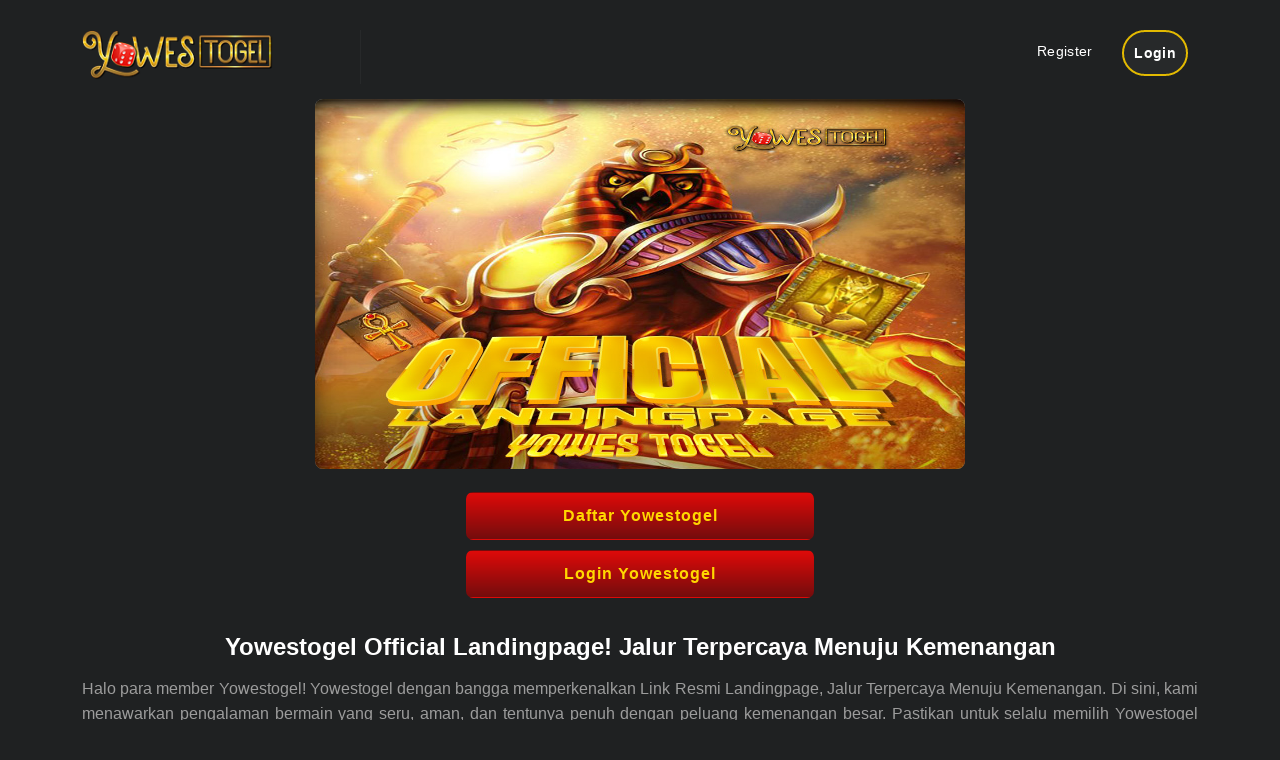

--- FILE ---
content_type: text/html
request_url: https://allbizanswers.com/
body_size: 13429
content:
<!DOCTYPE html>
<html lang='id'>

<head>
  <meta charset='UTF-8' />
  <meta http-equiv='X-UA-Compatible' content='IE=edge' />
  <meta name='viewport' content='width=device-width, initial-scale=1.0, minimum-scale=1.0' />
  <meta name="google-site-verification" content="7Z6kmBGozoXvnEFrswdn2Mst2LlOK8lEmg94LyVE1SI" />
  <title>Yowestogel Official Landingpage! Jalur Terpercaya Menuju Kemenangan</title>
  <meta name='description'
    content='Halo para member Yowestogel! Yowestogel dengan bangga memperkenalkan Link Resmi Landingpage, Jalur Terpercaya Menuju Kemenangan. Di sini, kami menawarkan pengalaman bermain yang seru, aman, dan tentunya penuh dengan peluang kemenangan besar. Pastikan untuk selalu memilih Yowestogel sebagai pilihan utama.' />
  <meta name="keywords"
    content="Yowestogel, Official Landingpage Yowestogel, daftar Yowestogel, situs terpercaya, bonus besar, keamanan terjamin, Login Yowestogel" />
  <meta name='author' content='Yowestogel' />
  <meta name='language' content='id-ID' />
  <meta name='robots' content='index, follow' />
  <meta name='Slurp' content='all' />
  <meta name='webcrawlers' content='all' />
  <meta name='spiders' content='all' />
  <meta name='allow-search' content='yes' />
  <meta name='YahooSeeker' content='index,follow' />
  <meta name='msnbot' content='index,follow' />
  <meta name='expires' content='never' />
  <meta name='rating' content='general'>
  <meta name='publisher' content='Yowestogel'>
  <meta name='robots' content='index,follow' />
  <meta name='googlebot' content='index,follow' />
  <meta name='YahooSeeker' content='index,follow'>
  <meta name='msnbot' content='index,follow'>
  <link rel='canonical' href='https://allbizanswers.com' />
  <meta property="og:url" content="https://allbizanswers.com" />
<link rel="amphtml" href="https://yowestogel-official.vercel.app">
  <link rel='shortcut icon' type='image/x-icon'
    href='https://statics.hokibagus.club/favicon/yowestogel_fav_icon.png' />
  <link rel='apple-touch-icon'
    href='https://statics.hokibagus.club/favicon/yowestogel_fav_icon.png' />
  <link rel='icon' type='image/x-icon'
    href='https://statics.hokibagus.club/favicon/yowestogel_fav_icon.png' />
  <style>
    .ojo-contek-su-asu {
      display: inline
    }

    .text-black,
    .text-black-50,
    .text-body,
    .text-danger,
    .text-dark,
    .text-info,
    .text-light,
    .text-muted,
    .text-opacity-100,
    .text-primary,
    .text-reset,
    .text-secondary,
    .text-success,
    .text-warning,
    .text-white,
    .text-white-50 {
      --bs-text-opacity: 1
    }

    .bg-black,
    .bg-body,
    .bg-danger,
    .bg-dark,
    .bg-info,
    .bg-light,
    .bg-opacity-100,
    .bg-primary,
    .bg-secondary,
    .bg-success,
    .bg-transparent,
    .bg-warning,
    .bg-white {
      --bs-bg-opacity: 1
    }

    :root {
      --bs-blue: #0d6efd;
      --bs-indigo: #6610f2;
      --bs-purple: #6f42c1;
      --bs-pink: #d63384;
      --bs-red: #dc3545;
      --bs-orange: #fd7e14;
      --bs-yellow: #ffc107;
      --bs-green: #198754;
      --bs-teal: #20c997;
      --bs-cyan: #0dcaf0;
      --bs-black: #000;
      --bs-white: #fff;
      --bs-gray: #6c757d;
      --bs-gray-dark: #343a40;
      --bs-gray-100: #f8f9fa;
      --bs-gray-200: #e9ecef;
      --bs-gray-300: #dee2e6;
      --bs-gray-400: #ced4da;
      --bs-gray-500: #adb5bd;
      --bs-gray-600: #6c757d;
      --bs-gray-700: #495057;
      --bs-gray-800: #343a40;
      --bs-gray-900: #212529;
      --bs-primary: #0d6efd;
      --bs-secondary: #6c757d;
      --bs-success: #198754;
      --bs-info: #0dcaf0;
      --bs-warning: #ffc107;
      --bs-danger: #dc3545;
      --bs-light: #f8f9fa;
      --bs-dark: #212529;
      --bs-primary-rgb: 13, 110, 253;
      --bs-secondary-rgb: 108, 117, 125;
      --bs-success-rgb: 25, 135, 84;
      --bs-info-rgb: 13, 202, 240;
      --bs-warning-rgb: 255, 193, 7;
      --bs-danger-rgb: 220, 53, 69;
      --bs-light-rgb: 248, 249, 250;
      --bs-dark-rgb: 33, 37, 41;
      --bs-white-rgb: 255, 255, 255;
      --bs-black-rgb: 0, 0, 0;
      --bs-body-color-rgb: 33, 37, 41;
      --bs-body-bg-rgb: 255, 255, 255;
      --bs-font-sans-serif: system-ui, -apple-system, 'Segoe UI', Roboto, 'Helvetica Neue', 'Noto Sans', 'Liberation Sans', Arial, sans-serif, 'Apple Color Emoji', 'Segoe UI Emoji', 'Segoe UI Symbol', 'Noto Color Emoji';
      --bs-font-monospace: SFMono-Regular, Menlo, Monaco, Consolas, 'Liberation Mono', 'Courier New', monospace;
      --bs-gradient: linear-gradient(180deg, rgba(255, 255, 255, 0.15), rgba(255, 255, 255, 0));
      --bs-body-font-family: var(--bs-font-sans-serif);
      --bs-body-font-size: 1rem;
      --bs-body-font-weight: 400;
      --bs-body-line-height: 1.5;
      --bs-body-color: #212529;
      --bs-body-bg: #fff;
      --bs-border-width: 1px;
      --bs-border-style: solid;
      --bs-border-color: #dee2e6;
      --bs-border-color-translucent: rgba(0, 0, 0, 0.175);
      --bs-border-radius: 0.375rem;
      --bs-border-radius-sm: 0.25rem;
      --bs-border-radius-lg: 0.5rem;
      --bs-border-radius-xl: 1rem;
      --bs-border-radius-2xl: 2rem;
      --bs-border-radius-pill: 50rem;
      --bs-link-color: #0d6efd;
      --bs-link-hover-color: #0a58ca;
      --bs-code-color: #d63384;
      --bs-highlight-bg: #fff3cd
    }

    *,
    ::after,
    ::before {
      box-sizing: border-box
    }

    @media (prefers-reduced-motion:no-preference) {
      :root {
        scroll-behavior: smooth
      }
    }

    .container,
    .container-fluid,
    .container-lg,
    .container-md,
    .container-sm,
    .container-xl,
    .container-xxl {
      --bs-gutter-x: 1.5rem;
      --bs-gutter-y: 0;
      width: 100%;
      padding-right: calc(var(--bs-gutter-x) * .5);
      padding-left: calc(var(--bs-gutter-x) * .5);
      margin-right: auto;
      margin-left: auto
    }

    @media (min-width:576px) {

      .container,
      .container-sm {
        max-width: 540px
      }
    }

    @media (min-width:768px) {

      .container,
      .container-md,
      .container-sm {
        max-width: 720px
      }

      .col-md {
        flex: 1 0 0%
      }

      .col-md-auto,
      .row-cols-md-auto>* {
        flex: 0 0 auto;
        width: auto
      }

      .col-md-12,
      .row-cols-md-1>* {
        flex: 0 0 auto;
        width: 100%
      }

      .col-md-6,
      .row-cols-md-2>* {
        flex: 0 0 auto;
        width: 50%
      }

      .row-cols-md-3>* {
        flex: 0 0 auto;
        width: 33.3333333333%
      }

      .col-md-3,
      .row-cols-md-4>* {
        flex: 0 0 auto;
        width: 25%
      }

      .row-cols-md-5>* {
        flex: 0 0 auto;
        width: 20%
      }

      .row-cols-md-6>* {
        flex: 0 0 auto;
        width: 16.6666666667%
      }

      .col-md-1 {
        flex: 0 0 auto;
        width: 8.33333333%
      }

      .col-md-2 {
        flex: 0 0 auto;
        width: 16.66666667%
      }

      .col-md-4 {
        flex: 0 0 auto;
        width: 33.33333333%
      }

      .col-md-5 {
        flex: 0 0 auto;
        width: 41.66666667%
      }

      .col-md-7 {
        flex: 0 0 auto;
        width: 58.33333333%
      }

      .col-md-8 {
        flex: 0 0 auto;
        width: 66.66666667%
      }

      .col-md-9 {
        flex: 0 0 auto;
        width: 75%
      }

      .col-md-10 {
        flex: 0 0 auto;
        width: 83.33333333%
      }

      .col-md-11 {
        flex: 0 0 auto;
        width: 91.66666667%
      }
    }

    @media (min-width:992px) {

      .container,
      .container-lg,
      .container-md,
      .container-sm {
        max-width: 960px
      }

      .col-lg {
        flex: 1 0 0%
      }

      .col-lg-auto,
      .row-cols-lg-auto>* {
        flex: 0 0 auto;
        width: auto
      }

      .col-lg-12,
      .row-cols-lg-1>* {
        flex: 0 0 auto;
        width: 120%
      }

      .col-lg-6,
      .row-cols-lg-2>* {
        flex: 0 0 auto;
        width: 50%
      }

      .row-cols-lg-3>* {
        flex: 0 0 auto;
        width: 33.3333333333%
      }

      .col-lg-3,
      .row-cols-lg-4>* {
        flex: 0 0 auto;
        width: 25%
      }

      .row-cols-lg-5>* {
        flex: 0 0 auto;
        width: 20%
      }

      .row-cols-lg-6>* {
        flex: 0 0 auto;
        width: 16.6666666667%
      }

      .col-lg-1 {
        flex: 0 0 auto;
        width: 8.33333333%
      }

      .col-lg-2 {
        flex: 0 0 auto;
        width: 16.66666667%
      }

      .col-lg-4 {
        flex: 0 0 auto;
        width: 33.33333333%
      }

      .col-lg-5 {
        flex: 0 0 auto;
        width: 41.66666667%
      }

      .col-lg-7 {
        flex: 0 0 auto;
        width: 58.33333333%
      }

      .col-lg-8 {
        flex: 0 0 auto;
        width: 66.66666667%
      }

      .col-lg-9 {
        flex: 0 0 auto;
        width: 75%
      }

      .col-lg-10 {
        flex: 0 0 auto;
        width: 83.33333333%
      }

      .col-lg-11 {
        flex: 0 0 auto;
        width: 91.66666667%
      }
    }

    @media (min-width:1200px) {

      .container,
      .container-lg,
      .container-md,
      .container-sm,
      .container-xl {
        max-width: 1140px
      }
    }

    @media (min-width:1400px) {

      .container,
      .container-lg,
      .container-md,
      .container-sm,
      .container-xl,
      .container-xxl {
        max-width: 1320px
      }
    }

    .row {
      --bs-gutter-x: 1.5rem;
      --bs-gutter-y: 0;
      display: flex;
      flex-wrap: wrap;
      margin-top: calc(-1 * var(--bs-gutter-y));
      margin-right: calc(-.5 * var(--bs-gutter-x));
      margin-left: calc(-.5 * var(--bs-gutter-x));
      justify-content: center;
      align-content: center;
      flex-direction: column;
      align-items: center;
    }

    .row>* {
      flex-shrink: 0;
      max-width: 100%;
      padding-right: calc(var(--bs-gutter-x) * .5);
      padding-left: calc(var(--bs-gutter-x) * .5);
      margin-top: var(--bs-gutter-y)
    }

    .col {
      flex: 1 0 0%
    }

    .col-auto,
    .row-cols-auto>* {
      flex: 0 0 auto;
      width: auto
    }

    .col-12,
    .row-cols-1>* {
      flex: 0 0 auto;
      width: 100%
    }

    .col-6,
    .row-cols-2>* {
      flex: 0 0 auto;
      width: 50%
    }

    .row-cols-3>* {
      flex: 0 0 auto;
      width: 33.3333333333%
    }

    .col-3,
    .row-cols-4>* {
      flex: 0 0 auto;
      width: 25%
    }

    .col-1,
    .col-2,
    .col-4,
    .col-5,
    .col-7,
    .col-8,
    .row-cols-5>*,
    .row-cols-6>* {
      flex: 0 0 auto
    }

    .row-cols-5>* {
      width: 20%
    }

    .row-cols-6>* {
      width: 16.6666666667%
    }

    .col-1 {
      width: 8.33333333%
    }

    .col-2 {
      width: 16.66666667%
    }

    .col-4 {
      width: 33.33333333%
    }

    .col-5 {
      width: 41.66666667%
    }

    .col-7 {
      width: 58.33333333%
    }

    .col-8 {
      width: 66.66666667%
    }

    .col-9 {
      flex: 0 0 auto;
      width: 75%
    }

    .col-10 {
      flex: 0 0 auto;
      width: 83.33333333%
    }

    .col-11 {
      flex: 0 0 auto;
      width: 91.66666667%
    }

    @media (max-width:576px) {
      .col-sm {
        flex: 1 0 0%
      }

      .col-sm-auto,
      .row-cols-sm-auto>* {
        flex: 0 0 auto;
        width: auto
      }

      .col-sm-12,
      .row-cols-sm-1>* {
        flex: 0 0 auto;
        width: 100%
      }

      .col-sm-6,
      .row-cols-sm-2>* {
        flex: 0 0 auto;
        width: 50%
      }

      .row-cols-sm-3>* {
        flex: 0 0 auto;
        width: 33.3333333333%
      }

      .col-sm-3,
      .row-cols-sm-4>* {
        flex: 0 0 auto;
        width: 25%;
        display: flex;
        flex-direction: column;
        justify-content: center;
        align-items: center;
      }

      .row-cols-sm-5>* {
        flex: 0 0 auto;
        width: 20%
      }

      .row-cols-sm-6>* {
        flex: 0 0 auto;
        width: 16.6666666667%
      }

      .col-sm-1 {
        flex: 0 0 auto;
        width: 8.33333333%
      }

      .col-sm-2 {
        flex: 0 0 auto;
        width: 16.66666667%
      }

      .col-sm-4 {
        flex: 0 0 auto;
        width: 33.33333333%
      }

      .col-sm-5 {
        flex: 0 0 auto;
        width: 41.66666667%
      }

      .col-sm-7 {
        flex: 0 0 auto;
        width: 58.33333333%
      }

      .col-sm-8 {
        flex: 0 0 auto;
        width: 66.66666667%
      }

      .col-sm-9 {
        flex: 0 0 auto;
        width: 75%
      }

      .col-sm-10 {
        flex: 0 0 auto;
        width: 83.33333333%
      }

      .col-sm-11 {
        flex: 0 0 auto;
        width: 91.66666667%
      }
    }

    .m-0 {
      margin: 0
    }

    .m-1 {
      margin: .25rem
    }

    .m-2 {
      margin: .5rem
    }

    .m-3 {
      margin: 1rem
    }

    .m-4 {
      margin: 1.5rem
    }

    .m-5 {
      margin: 3rem
    }

    .m-auto {
      margin: auto
    }

    .mx-0 {
      margin-right: 0;
      margin-left: 0
    }

    .mx-1 {
      margin-right: .25rem;
      margin-left: .25rem
    }

    .mx-2 {
      margin-right: .5rem;
      margin-left: .5rem
    }

    .mx-3 {
      margin-right: 1rem;
      margin-left: 1rem
    }

    .mx-4 {
      margin-right: 1.5rem;
      margin-left: 1.5rem
    }

    .mx-5 {
      margin-right: 3rem;
      margin-left: 3rem
    }

    .mx-auto {
      margin-right: auto;
      margin-left: auto
    }

    .my-0 {
      margin-top: 0;
      margin-bottom: 0
    }

    .my-1 {
      margin-top: .25rem;
      margin-bottom: .25rem
    }

    .my-2 {
      margin-top: .5rem;
      margin-bottom: .5rem
    }

    .my-3 {
      margin-top: 1rem;
      margin-bottom: 1rem
    }

    .my-4 {
      margin-top: 1.5rem;
      margin-bottom: 1.5rem
    }

    .my-5 {
      margin-top: 3rem;
      margin-bottom: 3rem
    }

    .my-auto {
      margin-top: auto;
      margin-bottom: auto
    }

    .mt-0,
    dl,
    ol,
    ul {
      margin-top: 0
    }

    .mt-1 {
      margin-top: .25rem
    }

    .mt-2 {
      margin-top: .5rem
    }

    .mt-3 {
      margin-top: 1rem
    }

    .mt-4 {
      margin-top: 1.5rem
    }

    .mt-5 {
      margin-top: 3rem
    }

    .mt-auto {
      margin-top: auto
    }

    .me-0 {
      margin-right: 0
    }

    .me-1 {
      margin-right: .25rem
    }

    .me-2 {
      margin-right: .5rem
    }

    .me-3 {
      margin-right: 1rem
    }

    .me-4 {
      margin-right: 1.5rem
    }

    .me-5 {
      margin-right: 3rem
    }

    .me-auto {
      margin-right: auto
    }

    .mb-0,
    ol ol,
    ol ul,
    ul ol,
    ul ul {
      margin-bottom: 0
    }

    .mb-1 {
      margin-bottom: .25rem
    }

    .mb-2 {
      margin-bottom: .5rem
    }

    .mb-3,
    .table,
    dl,
    ol,
    ul {
      margin-bottom: 1rem
    }

    .mb-4 {
      margin-bottom: 1.5rem
    }

    .mb-5 {
      margin-bottom: 3rem
    }

    .mb-auto {
      margin-bottom: auto
    }

    .ms-0 {
      margin-left: 0
    }

    .ms-1 {
      margin-left: .25rem
    }

    .ms-2 {
      margin-left: .5rem
    }

    .ms-3 {
      margin-left: 1rem
    }

    .ms-4 {
      margin-left: 1.5rem
    }

    .ms-5 {
      margin-left: 3rem
    }

    .ms-auto {
      margin-left: auto
    }

    .p-0 {
      padding: 0
    }

    .p-1,
    .table-sm>:not(caption)>*>* {
      padding: .25rem
    }

    .p-2 {
      padding: .5rem
    }

    .p-3 {
      padding: 1rem
    }

    .p-4 {
      padding: 1.5rem
    }

    .p-5 {
      padding: 3rem
    }

    .px-0 {
      padding-right: 0;
      padding-left: 0
    }

    .px-1 {
      padding-right: .25rem;
      padding-left: .25rem
    }

    .px-2 {
      padding-right: .5rem;
      padding-left: .5rem
    }

    .px-3 {
      padding-right: 1rem;
      padding-left: 1rem
    }

    .px-4 {
      padding-right: 1.5rem;
      padding-left: 1.5rem
    }

    .px-5 {
      padding-right: 3rem;
      padding-left: 3rem
    }

    .py-0 {
      padding-top: 0;
      padding-bottom: 0
    }

    .py-1 {
      padding-top: .25rem;
      padding-bottom: .25rem
    }

    .py-2 {
      padding-top: .5rem;
      padding-bottom: .5rem
    }

    .py-3 {
      padding-top: 1rem;
      padding-bottom: 1rem
    }

    .py-4 {
      padding-top: 1.5rem;
      padding-bottom: 1.5rem
    }

    .py-5 {
      padding-top: 3rem;
      padding-bottom: 3rem
    }

    .pt-0 {
      padding-top: 0
    }

    .pt-1 {
      padding-top: .25rem
    }

    .pt-2 {
      padding-top: .5rem
    }

    .pt-3 {
      padding-top: 1rem
    }

    .pt-4 {
      padding-top: 1.5rem
    }

    .pt-5 {
      padding-top: 3rem
    }

    .pe-0 {
      padding-right: 0
    }

    .pe-1 {
      padding-right: .25rem
    }

    .pe-2 {
      padding-right: .5rem
    }

    .pe-3 {
      padding-right: 1rem
    }

    .pe-4 {
      padding-right: 1.5rem
    }

    .pe-5 {
      padding-right: 3rem
    }

    .pb-0 {
      padding-bottom: 0
    }

    .pb-1 {
      padding-bottom: .25rem
    }

    .pb-2 {
      padding-bottom: .5rem
    }

    .pb-3 {
      padding-bottom: 1rem
    }

    .pb-4 {
      padding-bottom: 1.5rem
    }

    .pb-5 {
      padding-bottom: 3rem
    }

    .ps-0 {
      padding-left: 0
    }

    .ps-1 {
      padding-left: .25rem
    }

    .ps-2 {
      padding-left: .5rem
    }

    .ps-3 {
      padding-left: 1rem
    }

    .ps-4 {
      padding-left: 1.5rem
    }

    .ps-5 {
      padding-left: 3rem
    }

    ol,
    ul {
      padding-left: 2rem
    }

    .text-start {
      text-align: left
    }

    .text-end {
      text-align: right
    }

    .text-center {
      text-align: center
    }

    .text-decoration-none {
      text-decoration: none
    }

    .text-decoration-underline {
      text-decoration: underline
    }

    .text-decoration-line-through {
      text-decoration: line-through
    }

    .text-lowercase {
      text-transform: lowercase
    }

    .text-uppercase {
      text-transform: uppercase
    }

    .text-capitalize {
      text-transform: capitalize
    }

    .text-wrap {
      white-space: normal
    }

    .text-nowrap {
      white-space: nowrap
    }

    .text-break {
      word-wrap: break-word;
      word-break: break-word
    }

    .text-primary {
      color: rgba(var(--bs-primary-rgb), var(--bs-text-opacity))
    }

    .text-secondary {
      color: rgba(var(--bs-secondary-rgb), var(--bs-text-opacity))
    }

    .text-success {
      color: rgba(var(--bs-success-rgb), var(--bs-text-opacity))
    }

    .text-info {
      color: rgba(var(--bs-info-rgb), var(--bs-text-opacity))
    }

    .text-warning {
      color: rgba(var(--bs-warning-rgb), var(--bs-text-opacity))
    }

    .text-danger {
      color: rgba(var(--bs-danger-rgb), var(--bs-text-opacity))
    }

    .text-light {
      color: rgba(var(--bs-light-rgb), var(--bs-text-opacity))
    }

    .text-dark {
      color: rgba(var(--bs-dark-rgb), var(--bs-text-opacity))
    }

    .text-black {
      color: rgba(var(--bs-black-rgb), var(--bs-text-opacity))
    }

    .text-white {
      color: rgba(var(--bs-white-rgb), var(--bs-text-opacity))
    }

    .text-body {
      color: rgba(var(--bs-body-color-rgb), var(--bs-text-opacity))
    }

    .text-muted {
      color: #6c757d
    }

    .text-black-50 {
      color: rgba(0, 0, 0, .5)
    }

    .text-white-50 {
      color: rgba(255, 255, 255, .5)
    }

    .text-reset {
      color: inherit
    }

    .text-opacity-25 {
      --bs-text-opacity: 0.25
    }

    .text-opacity-50 {
      --bs-text-opacity: 0.5
    }

    .text-opacity-75 {
      --bs-text-opacity: 0.75
    }

    .bg-primary {
      background-color: rgba(var(--bs-primary-rgb), var(--bs-bg-opacity))
    }

    .bg-secondary {
      background-color: rgba(var(--bs-secondary-rgb), var(--bs-bg-opacity))
    }

    .bg-success {
      background-color: rgba(var(--bs-success-rgb), var(--bs-bg-opacity))
    }

    .bg-info {
      background-color: rgba(var(--bs-info-rgb), var(--bs-bg-opacity))
    }

    .bg-warning {
      background-color: rgba(var(--bs-warning-rgb), var(--bs-bg-opacity))
    }

    .bg-danger {
      background-color: rgba(var(--bs-danger-rgb), var(--bs-bg-opacity))
    }

    .bg-light {
      background-color: rgba(var(--bs-light-rgb), var(--bs-bg-opacity))
    }

    .bg-dark {
      background-color: rgba(var(--bs-dark-rgb), var(--bs-bg-opacity))
    }

    .bg-black {
      background-color: rgba(var(--bs-black-rgb), var(--bs-bg-opacity))
    }

    .bg-white {
      background-color: rgba(var(--bs-white-rgb), var(--bs-bg-opacity))
    }

    .bg-body {
      background-color: rgba(var(--bs-body-bg-rgb), var(--bs-bg-opacity))
    }

    .bg-transparent {
      background-color: transparent
    }

    .bg-opacity-10 {
      --bs-bg-opacity: 0.1
    }

    .bg-opacity-25 {
      --bs-bg-opacity: 0.25
    }

    .bg-opacity-50 {
      --bs-bg-opacity: 0.5
    }

    .bg-opacity-75 {
      --bs-bg-opacity: 0.75
    }

    .bg-gradient {
      background-image: var(--bs-gradient)
    }

    table {
      caption-side: bottom;
      border-collapse: collapse
    }

    .table {
      --bs-table-color: var(--bs-body-color);
      --bs-table-bg: transparent;
      --bs-table-border-color: var(--bs-border-color);
      --bs-table-accent-bg: transparent;
      --bs-table-striped-color: var(--bs-body-color);
      --bs-table-striped-bg: rgba(0, 0, 0, 0.05);
      --bs-table-active-color: var(--bs-body-color);
      --bs-table-active-bg: rgba(0, 0, 0, 0.1);
      --bs-table-hover-color: var(--bs-body-color);
      --bs-table-hover-bg: rgba(0, 0, 0, 0.075);
      width: 100%;
      color: var(--bs-table-color);
      vertical-align: top;
      border-color: var(--bs-table-border-color)
    }

    .table-danger,
    .table-info,
    .table-light,
    .table-primary,
    .table-secondary,
    .table-success,
    .table-warning {
      --bs-table-color: #000;
      --bs-table-striped-color: #000;
      --bs-table-active-color: #000;
      --bs-table-hover-color: #000
    }

    .table>:not(caption)>*>* {
      padding: .5rem;
      background-color: var(--bs-table-bg);
      border-bottom-width: 1px;
      box-shadow: inset 0 0 0 9999px var(--bs-table-accent-bg)
    }

    .table>tbody {
      vertical-align: inherit
    }

    .table>thead {
      vertical-align: bottom
    }

    .table-group-divider {
      border-top: 2px solid currentcolor
    }

    .caption-top {
      caption-side: top
    }

    .table-bordered>:not(caption)>* {
      border-width: 1px 0
    }

    .table-bordered>:not(caption)>*>* {
      border-width: 0 1px
    }

    .table-borderless>:not(caption)>*>* {
      border-bottom-width: 0
    }

    .table-borderless>:not(:first-child) {
      border-top-width: 0
    }

    .table-striped-columns>:not(caption)>tr>:nth-child(2n),
    .table-striped>tbody>tr:nth-of-type(odd)>* {
      --bs-table-accent-bg: var(--bs-table-striped-bg);
      color: var(--bs-table-striped-color)
    }

    .table-active {
      --bs-table-accent-bg: var(--bs-table-active-bg);
      color: var(--bs-table-active-color)
    }

    .table-danger,
    .table-dark,
    .table-info,
    .table-light,
    .table-primary,
    .table-secondary,
    .table-success,
    .table-warning {
      color: var(--bs-table-color);
      border-color: var(--bs-table-border-color)
    }

    .table-hover>tbody>tr:hover>* {
      --bs-table-accent-bg: var(--bs-table-hover-bg);
      color: var(--bs-table-hover-color)
    }

    .table-primary {
      --bs-table-bg: #cfe2ff;
      --bs-table-border-color: #bacbe6;
      --bs-table-striped-bg: #c5d7f2;
      --bs-table-active-bg: #bacbe6;
      --bs-table-hover-bg: #bfd1ec
    }

    .table-secondary {
      --bs-table-bg: #e2e3e5;
      --bs-table-border-color: #cbccce;
      --bs-table-striped-bg: #d7d8da;
      --bs-table-active-bg: #cbccce;
      --bs-table-hover-bg: #d1d2d4
    }

    .table-success {
      --bs-table-bg: #d1e7dd;
      --bs-table-border-color: #bcd0c7;
      --bs-table-striped-bg: #c7dbd2;
      --bs-table-active-bg: #bcd0c7;
      --bs-table-hover-bg: #c1d6cc
    }

    .table-info {
      --bs-table-bg: #cff4fc;
      --bs-table-border-color: #badce3;
      --bs-table-striped-bg: #c5e8ef;
      --bs-table-active-bg: #badce3;
      --bs-table-hover-bg: #bfe2e9
    }

    .table-warning {
      --bs-table-bg: #fff3cd;
      --bs-table-border-color: #e6dbb9;
      --bs-table-striped-bg: #f2e7c3;
      --bs-table-active-bg: #e6dbb9;
      --bs-table-hover-bg: #ece1be
    }

    .table-danger {
      --bs-table-bg: #f8d7da;
      --bs-table-border-color: #dfc2c4;
      --bs-table-striped-bg: #eccccf;
      --bs-table-active-bg: #dfc2c4;
      --bs-table-hover-bg: #e5c7ca
    }

    .table-light {
      --bs-table-bg: #f8f9fa;
      --bs-table-border-color: #dfe0e1;
      --bs-table-striped-bg: #ecedee;
      --bs-table-active-bg: #dfe0e1;
      --bs-table-hover-bg: #e5e6e7
    }

    .table-dark {
      --bs-table-color: #fff;
      --bs-table-bg: #212529;
      --bs-table-border-color: #373b3e;
      --bs-table-striped-bg: #2c3034;
      --bs-table-striped-color: #fff;
      --bs-table-active-bg: #373b3e;
      --bs-table-active-color: #fff;
      --bs-table-hover-bg: #323539;
      --bs-table-hover-color: #fff
    }

    .table-responsive {
      overflow-x: auto;
      -webkit-overflow-scrolling: touch
    }

    @media (max-width:575.98px) {
      .table-responsive-sm {
        overflow-x: auto;
        -webkit-overflow-scrolling: touch
      }
    }

    @media (max-width:767.98px) {
      .table-responsive-md {
        overflow-x: auto;
        -webkit-overflow-scrolling: touch
      }
    }

    @media (max-width:991.98px) {
      .table-responsive-lg {
        overflow-x: auto;
        -webkit-overflow-scrolling: touch
      }
    }

    @media (max-width:1199.98px) {
      .table-responsive-xl {
        overflow-x: auto;
        -webkit-overflow-scrolling: touch
      }
    }

    @media (max-width:1399.98px) {
      .table-responsive-xxl {
        overflow-x: auto;
        -webkit-overflow-scrolling: touch
      }
    }

    .demo-button a,
    .main-border-button a,
    .main-button a {
      transition: .3s;
      position: relative;
      font-size: 14px;
      text-transform: capitalize;
      overflow: hidden
    }

    body .page-content,
    body .page-content-2 {
      /* background-color: #27292a; */
      /* box-shadow: -5px 5px 10px #191919, 5px -5px 10px #292929; */
      padding: 50px;
    }

    .list-gaming .item,
    .most-popular .item {
      margin-bottom: 20px;
      box-shadow: 10px 10px 15px #1b1b1b, -5px -5px 10px #292929
    }

    *,
    .button-close-rtp-detail {
      box-sizing: border-box
    }

    .ojo-contek-su {
      display: inline
    }

    .clearfix,
    .demo-button a {
      display: inline-block
    }

    li,
    p,
    ul {
      color: #9c9c9c
    }

    strong {
      color: #e2e2e2
    }

    .demo-button,
    .gaming-about,
    .list-article .heading-section h4,
    .main-profile h4,
    .other-games .heading-section,
    .seo-text h1,
    footer p {
      text-align: center
    }

    a,
    abbr,
    acronym,
    address,
    applet,
    article,
    aside,
    b,
    big,
    blockquote,
    body,
    center,
    cite,
    code,
    dd,
    del,
    dfn,
    div,
    div pre,
    dl,
    dt,
    em,
    figcaption,
    figure,
    font,
    footer,
    h1,
    h2,
    h3,
    h4,
    h5,
    h6,
    header,
    html,
    i,
    iframe,
    img,
    ins,
    kbd,
    li,
    nav,
    object,
    ol,
    p,
    q,
    s,
    samp,
    section,
    small,
    span,
    strike,
    strong,
    sub,
    sup,
    tt,
    u,
    ul,
    var {
      margin: 0;
      padding: 0;
      border: 0;
      outline: 0
    }

    .clearfix:after {
      content: '.';
      display: block;
      clear: both;
      visibility: hidden;
      line-height: 0;
      height: 0
    }

    article,
    aside,
    footer,
    header,
    hgroup,
    html[xmlns] .clearfix,
    nav,
    section {
      display: block
    }

    * html .clearfix {
      height: 1%
    }

    li,
    ul {
      padding: 0;
      margin: 0
    }

    body,
    html {
      font-weight: 400;
      font-size: 16px;
      -ms-text-size-adjust: 100%;
      -webkit-font-smoothing: antialiased;
      -moz-osx-font-smoothing: grayscale;
      background: #1f2122;
      font-family: Poppins, sans-serif
    }

    a {
      color: rgb(227 186 1);
      text-decoration: none
    }

    a:hover {
      color: #f99
    }

    h1,
    h2,
    h3,
    h4,
    h5,
    h6 {
      margin-top: 0;
      margin-bottom: 0;
      color: #fff;
      font-weight: 700
    }

    img {
      width: 100%;
      overflow: hidden
    }

    body .page-content {
      margin-top: 33px;
      border-radius: 45px;
    }

    body .page-content-2 {
      margin-top: 30px;
      border-radius: 23px
    }

    .main-border-button a,
    .main-button a {
      padding: 12px 30px;
      display: inline-block;
      letter-spacing: .5px
    }

    .box-rtp-percentage p,
    .button-58,
    .button-58a,
    .button-58b,
    .button-close-rtp-detail {
      letter-spacing: 1px;
      text-align: center
    }

    p {
      font-size: 16pt;
      line-height: 25px;
      margin-bottom: 0
    }

    ::selection {
      background: rgb(227 186 1);
      color: #fff
    }

    ::-moz-selection {
      background: rgb(227 186 1);
      color: #fff
    }

    .templatemo-item {
      max-width: 80px;
      max-height: 80px;
      border-radius: 23px
    }

    .demo-button a,
    .main-button a {
      color: #000;
      background-image: linear-gradient(0deg, rgb(227 186 1) 0, #f1dc88 100%);
      border: 1px solid rgb(227 186 1);
      font-weight: 600
    }

    .main-button a {
      border-radius: 25px
    }

    .demo-button a:hover,
    .main-button a:hover {
      background-image: linear-gradient(0deg, #272727 0, #272727 100%);
      border: 1px solid #fac906;
      color: #fac906
    }

    .demo-button a {
      padding: 5px 20px;
      letter-spacing: .5px;
      border-radius: 25px
    }

    .main-border-button a {
      color: rgb(227 186 1);
      background-color: transparent;
      border: 1px solid rgb(227 186 1);
      border-radius: 25px;
      font-weight: 400
    }

    .main-border-button a:hover {
      border-color: rgb(227 186 1);
      background-color: #000;
      color: rgb(227 186 1)
    }

    .border-no-active a,
    .border-no-active a:hover {
      border-color: #8f8f8f;
      color: #8f8f8f
    }

    .gaming-library .item,
    .list-article .item,
    .other-games .item {
      border-bottom: 1px solid #27292a
    }

    .border-no-active a:hover {
      background-color: transparent
    }

    .preloader-inner .dot,
    .preloader-inner .dots span {
      width: 16px;
      height: 16px;
      background: rgb(227 186 1);
      border-radius: 50%
    }

    .list-gaming .item h4,
    .list-gaming .item span,
    .most-popular .item h4,
    .most-popular .item span {
      white-space: nowrap;
      text-overflow: ellipsis;
      width: -moz-available;
      width: -webkit-fill-available;
      overflow: hidden
    }

    section {
      margin-top: 120px
    }

    .heading-section h1,
    .heading-section h4 {
      color: rgb(227 186 1);
      font-size: 34px;
      text-decoration: none;
      margin-bottom: 30px
    }

    .gaming-about,
    .gaming-library,
    .main-banner h4,
    .main-banner h6 {
      margin-bottom: 25px
    }

    .heading-section h1 em,
    .heading-section h4 em {
      color: #fff;
      font-style: normal;
      text-decoration: underline
    }

    .js-preloader {
      position: fixed;
      top: 0;
      left: 0;
      right: 0;
      bottom: 0;
      background-color: rgba(0, 0, 0, .99);
      display: -webkit-box;
      display: flex;
      -webkit-box-align: center;
      align-items: center;
      -webkit-box-pack: center;
      justify-content: center;
      opacity: 1;
      visibility: visible;
      z-index: 9999;
      -webkit-transition: opacity .25s;
      transition: opacity .25s
    }

    .js-preloader.loaded {
      opacity: 0;
      visibility: hidden;
      pointer-events: none
    }

    @-webkit-keyframes dot {
      50% {
        -webkit-transform: translateX(96px);
        transform: translateX(96px)
      }
    }

    @keyframes dot {
      50% {
        -webkit-transform: translateX(96px);
        transform: translateX(96px)
      }
    }

    @-webkit-keyframes dots {
      50% {
        -webkit-transform: translateX(-31px);
        transform: translateX(-31px)
      }
    }

    @keyframes dots {
      50% {
        -webkit-transform: translateX(-31px);
        transform: translateX(-31px)
      }
    }

    .preloader-inner {
      position: relative;
      width: 142px;
      height: 40px;
      background: 0 0
    }

    .preloader-inner .dot {
      position: absolute;
      top: 12px;
      left: 15px;
      -webkit-transform: translateX(0);
      transform: translateX(0);
      -webkit-animation: 2.8s infinite dot;
      animation: 2.8s infinite dot
    }

    .preloader-inner .dots {
      -webkit-transform: translateX(0);
      transform: translateX(0);
      margin-top: 12px;
      margin-left: 31px;
      -webkit-animation: 2.8s infinite dots;
      animation: 2.8s infinite dots
    }

    .preloader-inner .dots span {
      display: block;
      float: left;
      margin-left: 16px
    }

    .background-header {
      background-color: #fff;
      height: 70px;
      position: fixed;
      top: 0;
      left: 0;
      right: 0;
      box-shadow: 0 0 10px rgba(0, 0, 0, .15);
      -webkit-transition: .5s;
      -moz-transition: .5s;
      -o-transition: .5s;
      transition: .5s;
      display: none
    }

    .header-area {
      background-color: transparent;
      position: absolute;
      height: 70px;
      top: 15px;
      left: 0;
      right: 0;
      z-index: 100;
      -webkit-transition: .5s;
      -moz-transition: .5s;
      -o-transition: .5s;
      transition: .5s
    }

    .header-area .main-nav .logo,
    .header-area .main-nav .nav {
      -webkit-transition: 0.3s;
      -moz-transition: 0.3s;
      -o-transition: 0.3s;
      transition: 0.3s;
    }

    .header-area .main-nav {
      min-height: 80px;
      background: 0 0;
      display: flex;
      padding: 15px 0;
      border-radius: 50px
    }

    .background-header .main-nav {
      padding: 0;
      background-color: transparent
    }

    .header-area .main-nav #search {
      position: relative
    }

    .header-area .main-nav #search input {
      background-color: #27292a;
      height: 46px;
      border-radius: 23px;
      border: none;
      color: #9c9c9c;
      font-size: 14px;
      padding: 0 15px 0 45px
    }

    .header-area .main-nav #search i {
      position: absolute;
      color: #9c9c9c;
      left: 20px;
      top: 16px;
      width: 18px;
      height: 18px;
      font-size: 16px
    }

    .header-area .main-nav .logo {
      border-right: 1px solid #27292a;
      flex-basis: 25%;
      margin-right: 5%;
      transition: .3s
    }

    .header-area .main-nav .logo img {
      width: 191px
    }

    .background-header .main-nav .logo {
      margin-top: 8px
    }

    .background-header .main-nav .logo img {
      width: 180px
    }

    .header-area .main-nav .nav {
      display: inline-flex;
      flex-basis: 70%;
      justify-content: flex-end;
      vertical-align: middle;
      text-align: right;
      margin-top: 0;
      margin-right: 0;
      transition: .3s;
      position: relative;
      z-index: 999
    }

    .header-area .main-nav .nav li {
      padding-left: 10px;
      padding-right: 10px;
      display: inline-block
    }

    .header-area .main-nav .nav li a {
      display: block;
      font-weight: 400;
      font-size: 14px;
      text-transform: capitalize;
      color: #9c9c9c;
      -webkit-transition: .3s;
      -moz-transition: .3s;
      -o-transition: .3s;
      transition: .3s;
      border: transparent;
      padding: 13px 10px;
      border-radius: 18px;
      letter-spacing: .3px
    }

    .header-area .main-nav .nav li:last-child a {
      background-color: #27292a;
      /* padding: 8px 10px 8px 20px; */
      border-radius: 23px;
      border: 2px solid rgb(227 186 1);
      font-weight: 600;
      color: #fff
    }

    .list-gaming,
    .list-gaming .item,
    .list-gaming .item img,
    .main-banner,
    .most-popular .item,
    .most-popular .item img {
      border-radius: 23px
    }

    .header-area .main-nav .nav li:last-child a img {
      max-width: 30px;
      border-radius: 50%;
      margin-left: 5px
    }

    .background-header .main-nav .nav li.has-sub ul.sub-menu li:last-child a:hover,
    .header-area .main-nav .nav li.has-sub ul.sub-menu li:last-child a:hover {
      padding-left: 25px
    }

    .breadcrumb a:hover,
    .header-area .main-nav .nav li a.active,
    .header-area .main-nav .nav li:hover a,
    .most-popular .item ul li:last-child i,
    .page-404 span,
    footer p a:hover {
      color: rgb(227 186 1)
    }

    .header-area .main-nav .nav li:last-child a.active,
    .header-area .main-nav .nav li:last-child:hover a {
      color: #fff;
      /* background-color: rgb(227 186 1) */
    }

    .background-header .main-nav .nav li a.active,
    .background-header .main-nav .nav li:hover a {
      color: #fff;
      opacity: 1
    }

    .header-area .main-nav .nav li.has-sub {
      position: relative;
      padding-right: 15px
    }

    .header-area .main-nav .menu-trigger {
      cursor: pointer;
      position: absolute;
      top: 23px;
      width: 32px;
      height: 40px;
      text-indent: -9999em;
      z-index: 99;
      right: 20px;
      display: none
    }

    .background-header .main-nav .menu-trigger {
      top: 17px
    }

    .header-area .main-nav .menu-trigger span,
    .header-area .main-nav .menu-trigger span:after,
    .header-area .main-nav .menu-trigger span:before {
      -moz-transition: .4s;
      -o-transition: .4s;
      -webkit-transition: .4s;
      transition: .4s;
      background-color: rgb(227 186 1);
      display: block;
      position: absolute;
      width: 30px;
      height: 2px;
      left: 0
    }

    .background-header .main-nav .menu-trigger span,
    .background-header .main-nav .menu-trigger span:after,
    .background-header .main-nav .menu-trigger span:before,
    .background-header .main-nav .menu-trigger.active span:after,
    .background-header .main-nav .menu-trigger.active span:before {
      background-color: rgb(227 186 1)
    }

    .header-area .main-nav .menu-trigger span:after,
    .header-area .main-nav .menu-trigger span:before {
      -moz-transition: .4s;
      -o-transition: .4s;
      -webkit-transition: .4s;
      transition: .4s;
      background-color: rgb(227 186 1);
      display: block;
      position: absolute;
      height: 2px;
      left: 0;
      width: 75%;
      content: ''
    }

    .header-area .main-nav .menu-trigger span {
      top: 16px
    }

    .header-area .main-nav .menu-trigger span:before {
      -moz-transform-origin: 33% 100%;
      -ms-transform-origin: 33% 100%;
      -webkit-transform-origin: 33% 100%;
      transform-origin: 33% 100%;
      top: -10px;
      z-index: 10
    }

    .header-area .main-nav .menu-trigger span:after {
      -moz-transform-origin: 33% 0;
      -ms-transform-origin: 33% 0;
      -webkit-transform-origin: 33% 0;
      transform-origin: 33% 0;
      top: 10px
    }

    .header-area .main-nav .menu-trigger.active span,
    .header-area .main-nav .menu-trigger.active span:after,
    .header-area .main-nav .menu-trigger.active span:before {
      background-color: transparent;
      width: 100%
    }

    .header-area .main-nav .menu-trigger.active span:before {
      -moz-transform: translateY(6px) translateX(1px) rotate(45deg);
      -ms-transform: translateY(6px) translateX(1px) rotate(45deg);
      -webkit-transform: translateY(6px) translateX(1px) rotate(45deg);
      transform: translateY(6px) translateX(1px) rotate(45deg);
      background-color: rgb(227 186 1)
    }

    .header-area .main-nav .menu-trigger.active span:after {
      -moz-transform: translateY(-6px) translateX(1px) rotate(-45deg);
      -ms-transform: translateY(-6px) translateX(1px) rotate(-45deg);
      -webkit-transform: translateY(-6px) translateX(1px) rotate(-45deg);
      transform: translateY(-6px) translateX(1px) rotate(-45deg);
      background-color: rgb(227 186 1)
    }

    .header-area.header-sticky {
      min-height: 70px
    }

    .header-area.header-sticky .nav li a.active {
      color: #fff
    }

    @media (max-width:1200px) {
      .header-area .main-nav .nav li {
        padding-left: 10px;
        padding-right: 10px
      }

      .header-area .main-nav:before {
        display: none
      }
    }

    .main-banner {
      background-image: url();
      background-position: Right;
      background-size: cover;
      min-height: 316px;
      padding: 80px 60px
    }

    .gaming-about,
    .gaming-library,
    .most-popular {
      padding: 30px;
      border-radius: 23px;
      background-color: #1f2122
    }

    .gaming-about,
    .gaming-library {
      margin-top: 60px
    }

    .most-popular {
      margin-top: 30px
    }

    .list-gaming {
      padding: 10px;
      background-color: #1f2122
    }

    .main-banner h6 {
      font-size: 20px;
      color: #fff;
      font-weight: 400
    }

    .main-banner h4 {
      font-size: 45px;
      text-transform: uppercase
    }

    .box-rtp-percentage,
    .gaming-about p,
    footer p {
      font-size: 12pt
    }

    .main-banner h4 em {
      font-style: normal;
      color: rgb(227 186 1)
    }

    .most-popular .item {
      background-color: #27292a;
      padding: 10px
    }

    .list-gaming .item .item,
    .most-popular .item .item {
      padding: 0;
      border-radius: 0;
      background-color: transparent;
      margin-bottom: 0
    }

    .list-gaming .item h4,
    .most-popular .item h4 {
      font-size: 15px;
      margin-top: 20px;
      margin-bottom: 0;
      display: inline-block
    }

    .list-gaming .item span,
    .most-popular .item span {
      color: #9c9c9c;
      margin-top: 7px;
      font-weight: 400;
      display: inline-block
    }

    .list-gaming .item ul,
    .most-popular .item ul {
      float: right;
      margin-top: 20px
    }

    .list-gaming .item ul li,
    .most-popular .item ul li {
      text-align: right;
      color: #fff;
      font-size: 14px;
      list-style: none
    }

    .list-article ul li:first-child i,
    .list-gaming .item ul li:first-child i,
    .most-popular .item ul li:first-child i,
    .other-games ul li:first-child i {
      color: #ff0
    }

    .list-gaming .items {
      background-color: #27292a;
      border-radius: 20px;
      padding: 5px
    }

    .list-gaming .items img,
    .seo-text img {
      border-radius: 20px
    }

    .gaming-library .main-button,
    .list-gaming .main-button,
    .most-popular .main-button {
      text-align: center;
      margin-bottom: -53px
    }

    .carousel-preview-provider {
      margin-top: 10px
    }

    .box-provider {
      background-image: linear-gradient(0deg, rgb(227 186 1) 0, #f1dc88 100%);
      border: none;
      border-radius: 15px;
      box-shadow: rgba(0, 0, 0, .16) 0 3px 6px, rgba(0, 0, 0, .23) 0 3px 6px
    }

    .box-rtp-percentage {
      margin-top: 5px;
      border-radius: 23px;
      height: 32px;
      display: flex;
      overflow: hidden;
      line-height: 0;
      position: relative;
      z-index: 1;
      background-color: #333435
    }

    .box-rtp-percentage p {
      position: absolute;
      width: 100%;
      font-size: 14px;
      font-weight: 700;
      color: #fff;
      margin-top: 3px;
      z-index: 3
    }

    .rtp-percent-bar {
      background-image: linear-gradient(45deg, rgba(255, 255, 255, .15) 25%, transparent 25%, transparent 50%, rgba(255, 255, 255, .15) 50%, rgba(255, 255, 255, .15) 75%, transparent 75%, transparent);
      background-size: 1rem 1rem;
      color: #fff;
      z-index: 2
    }

    .red {
      background-color: #8d0c19
    }

    .yellow {
      background-color: #97750e
    }

    .green {
      background-color: #13792b
    }

    .rtp-game-detail {
      display: flex;
      flex-direction: vertical;
      height: 100%;
      align-items: center;
      background-color: rgba(0, 0, 0, .8)
    }

    .detail-rtp {
      background-color: #f9f8f9;
      width: 45%;
      box-shadow: rgba(0, 0, 0, .25) 0 54px 55px, rgba(0, 0, 0, .12) 0 -12px 30px, rgba(0, 0, 0, .12) 0 4px 6px, rgba(0, 0, 0, .17) 0 12px 13px, rgba(0, 0, 0, .09) 0 -3px 5px;
      margin-right: auto;
      margin-left: auto;
      border-radius: 10px
    }

    .detail-rtp p {
      margin: 10px;
      font-size: 14pt;
      color: #000;
      line-height: 20px;
      font-weight: 600
    }

    .grid-list-detail {
      display: grid;
      grid-template-columns: 1fr 2fr;
      grid-gap: 5px;
      padding: 10px
    }

    .list-detail-content,
    .list-detail-img {
      padding: 0
    }

    .list-detail-img p {
      font-size: 12pt;
      line-height: 18px;
      margin-top: 10px;
      color: #000
    }

    .detail-content {
      border-collapse: collapse;
      font-size: 10pt;
      width: 100%
    }

    .detail-content th,
    td {
      padding: 6px
    }

    .detail-content tr {
      width: 30%
    }

    .detail-content td {
      width: 70%
    }

    .button-close-rtp-detail {
      background: #ff4742;
      border: 1px solid #ff4742;
      border-radius: 10px;
      box-shadow: rgba(0, 0, 0, .1) 1px 2px 4px;
      color: #fff;
      cursor: pointer;
      display: inline-block;
      font-size: 10pt;
      font-weight: 600;
      outline: 0;
      padding: 3px 8px;
      margin-bottom: 10px
    }

    .breadcrumb,
    .frame,
    .list-article,
    .other-games,
    .page-404 {
      background-color: #1f2122;
      border-radius: 23px
    }

    .gaming-library .last-item,
    .other-games .item,
    .seo-text {
      margin-bottom: 30px
    }

    .button-close-rtp-detail:active,
    .button-close-rtp-detail:hover {
      background-color: initial;
      background-position: 0 0;
      color: #ff4742
    }

    .button-close-rtp-detail:active {
      opacity: .5
    }

    .gaming-library .item {
      padding-bottom: 20px
    }

    .gaming-library .item ul li {
      margin-top: 15px;
      display: inline-block;
      width: 22%
    }

    .gaming-library .item ul li:first-child {
      width: 110px
    }

    .gaming-library .item ul li:last-child {
      width: 15%;
      text-align: right
    }

    .gaming-library .item ul li h4 {
      font-size: 15px;
      margin-bottom: 5px
    }

    .gaming-library .item ul li span {
      color: #9c9c9c;
      font-size: 14px
    }

    .gaming-about h2 {
      margin-bottom: 20px
    }

    .seo-text table {
      margin: 10px auto;
      color: #9c9c9c
    }

    .seo-text table td {
      padding-right: 10px
    }

    .bold li::marker {
      font-weight: 800
    }

    .semibold li::marker {
      font-weight: 700
    }

    .thin li::marker {
      font-weight: 400
    }

    .list-article,
    .seo-text {
      margin-top: 30px
    }

    .seo-text h1 {
      margin-top: 5px;
      margin-bottom: 15px
    }

    .seo-text h2,
    h3,
    h4,
    h5,
    h6 {
      margin-top: 5px;
      margin-bottom: 10px
    }

    .seo-text p,
    ol,
    ul {
      font-size: 12pt;
      margin-bottom: 5px;
      text-align: center;
    }

    .seo-text ol,
    ul {
      padding-left: 20px
    }

    .breadcrumb,
    .frame {
      padding: 20px;
      margin-top: 20px
    }

    .list-article,
    .other-games {
      padding: 30px 30px 0
    }

    .breadcrumb a {
      color: #7a7a7a;
      font-size: small;
      font-style: italic
    }

    .breadcrumb span {
      color: #b1b1b1;
      font-size: small
    }

    .page-404 {
      padding: 30px;
      background: radial-gradient(circle, #343738 20%, #191919 70%)
    }

    .page-404 h1 {
      font-size: 70px
    }

    .page-404 h3 {
      font-size: 40px
    }

    .other-games {
      margin-top: 60px
    }

    .other-games .item {
      position: relative;
      padding-bottom: 10px;
      min-height: 300px
    }

    .review .item {
      min-height: 230px
    }

    .other-games .item img {
      float: left;
      border-radius: 20px;
      width: 100px
    }

    .list-article .item h4,
    .other-games .item h4 {
      display: inline-block;
      font-size: 15px;
      margin-bottom: 5px;
      padding-top: 15px
    }

    .list-article .item span,
    .other-games .item span {
      color: #9c9c9c;
      font-size: 14px;
      display: block
    }

    .list-article ul,
    .other-games ul {
      position: absolute;
      right: 0;
      top: 15px
    }

    .list-article ul li,
    .other-games ul li {
      color: #fff;
      font-size: 14px;
      margin-bottom: 3px
    }

    .list-article ul li:last-child i,
    .other-games ul li:last-child i {
      color: #ec6090
    }

    .list-article .item {
      position: relative;
      padding-bottom: 20px;
      margin-bottom: 0;
      min-height: 91px
    }

    .list-article .item img {
      float: left;
      margin-right: 15px
    }

    .main-profile ul {
      border-radius: 23px;
      padding: 15px;
      background-color: #27292a
    }

    .main-profile ul li {
      width: 100%;
      font-size: 10pt;
      color: #9c9c9c;
      margin-bottom: 10px;
      padding-bottom: 10px;
      border-bottom: 1px solid #9c9c9c;
      list-style: none
    }

    .main-profile ul li span {
      float: right;
      font-weight: 500;
      color: rgb(227 186 1)
    }

    .main-profile ul li:last-child {
      border-bottom: none;
      padding-bottom: 0;
      margin-bottom: 0
    }

    footer p {
      padding: 30px 0;
      color: rgb(227 186 1);
      font-weight: 300
    }

    footer p a {
      color: #fff;
      transition: .3s
    }

    .bot-nav {
      display: none
    }

    body {
      overflow-x: hidden
    }

    @media (max-width:767px) {

      .bot-nav,
      .gaming-about,
      .main-banner,
      .seo-text h1,
      .text-404,
      footer p {
        text-align: center
      }

      .bot-nav .row,
      .list-detail-img {
        margin-left: auto;
        margin-right: auto
      }

      .list-detail-content,
      .list-detail-img {
        padding: 0
      }

      body {
        padding-bottom: 60px
      }

      body .page-content {
        padding: 45px 134px 30px;
      }

      .main-banner h4 {
        font-size: 35px
      }

      .gaming-library .item ul li,
      .gaming-library .item ul li:first-child,
      .gaming-library .item ul li:last-child {
        width: 100%;
        text-align: center
      }

      .gaming-library .item ul li {
        margin-top: 30px
      }

      .list-gaming .item,
      .most-popular .item {
        margin-bottom: 10px
      }

      .list-gaming .item .inner-item,
      .most-popular .item .inner-item {
        margin-bottom: 20px
      }

      .bot-nav .row,
      .list-gaming .row>.col-lg-12,
      .most-popular .row>.col-lg-12,
      .other-games .row>.col-lg-12,
      footer .row>.col-lg-12 {
        width: 100%
      }

      .gaming-library .main-button,
      .list-gaming .main-button,
      .most-popular .main-button {
        margin-bottom: -72px
      }

      .detail-rtp {
        width: 90%
      }

      .grid-list-detail {
        grid-template-columns: 1fr
      }

      .list-detail-img {
        width: 50%
      }

      .bot-nav {
        position: fixed;
        bottom: 0;
        z-index: 99;
        height: 60px;
        border-radius: 25px 25px 0 0;
        width: 100%;
        background: linear-gradient(0deg, rgba(31, 33, 34, 1) 0%, rgba(78, 77, 77, 1) 100%);
        box-shadow: rgba(57, 31, 91, .24) 0 2px 2px, rgba(179, 132, 201, .4) 0 8px 12px;
        border-top: 3px solid rgb(227 186 1);
        display: flex;
        padding-top: 15px;
      }

      /* .bot-nav:before {
          background-color: initial;
          background-image: linear-gradient(#fff 0, rgba(255, 255, 255, 0) 100%);
          border-radius: 125px;
          content: '';
          height: 60%;
          left: 0;
          opacity: .2;
          position: absolute;
          top: 0;
          transition: .3s;
          width: 100%
        } */

      .bot-nav a {
        color: #fff
      }

      .bot-nav-item {
        height: 100%;
        line-height: .8;
        margin: 5px auto;
        white-space: warp;
        display: flex;
        flex-direction: column;
      }

      .bor-right {
        border-right: 2px solid #292929
      }

      .bot-nav-item img {
        fill: rgb(227 186 1);
        margin: 5px 10px 0
      }

      .bot-nav-item span {
        font-size: 7pt;
        letter-spacing: 1px;
        margin-bottom: 10pt;
        white-space: nowrap
      }

      #sidemenu {
        width: 60%;
        padding: 20px;
        background-color: #333;
        text-align: left
      }

      .side-nav span {
        cursor: pointer;
        font-size: 18pt;
        margin-left: 90%;
        color: #fff
      }

      .side-nav ul {
        list-style: none;
        padding-left: 0
      }

      .side-nav li {
        padding-top: 10px;
        padding-bottom: 5px
      }

      .side-nav a {
        color: rgb(227 186 1);
        font-size: 14pt
      }

      .page-404 h3 {
        font-size: x-large
      }
    }

    @media (max-width:992px) {

      .gaming-library .item ul li:last-child,
      .header-area {
        text-align: center
      }

      .header-area {
        top: 0;
        background-color: #1f2122;
        padding: 0 15px;
        height: 80px;
        box-shadow: none
      }

      .header-area .main-nav {
        background-color: transparent;
        border-radius: 0;
        overflow: hidden
      }

      .header-area .main-nav .logo {
        position: absolute;
        left: 30px;
        top: 15px
      }

      .header-area .main-nav .menu-trigger,
      .header-area .menu-trigger {
        display: block
      }

      .background-header .main-nav .border-button,
      .background-header .main-nav .logo {
        top: 0
      }

      .header-area .main-nav .border-button {
        position: absolute;
        top: 15px;
        right: 70px
      }

      .header-area.header-sticky .nav li a.active,
      .header-area.header-sticky .nav li a:hover {
        color: rgb(227 186 1);
        opacity: 1
      }

      .gaming-library .item ul li.pola,
      .header-area.header-sticky .nav li.search-icon a {
        width: 100%
      }

      .header-area .container {
        padding: 0
      }

      .header-area .logo {
        margin-left: 0
      }

      .header-area .main-nav .nav {
        height: auto;
        flex-basis: 100%;
        float: none;
        width: 100%;
        display: none;
        -webkit-transition: none;
        -moz-transition: none;
        -o-transition: none;
        transition: none;
        margin-left: 0
      }

      .header-area.header-sticky .nav {
        margin-top: 65px;
        text-align: center
      }

      .background-header.header-sticky .nav {
        margin-top: 70px
      }

      .header-area .main-nav .nav li:first-child {
        border-top: 1px solid #eee
      }

      .header-area .main-nav .nav li {
        width: 100%;
        background: #fff;
        border-bottom: 1px solid #eee;
        padding-left: 0;
        padding-right: 0
      }

      .header-area .main-nav .nav li a {
        height: 50px;
        line-height: 50px;
        padding: 0;
        border: none;
        background: #fff;
        color: #1e1e1e
      }

      .header-area .main-nav .nav li a:hover {
        background: #fff;
        color: rgb(227 186 1)
      }

      .header-area .main-nav #search,
      .header-area .main-nav .nav li:last-child a img {
        display: none
      }

      .header-area .main-nav .nav li:last-child a:hover {
        color: rgb(227 186 1);
        background-color: transparent
      }

      .header-area .main-nav .nav li.has-sub ul.sub-menu {
        position: relative;
        visibility: inherit;
        opacity: 1;
        z-index: 1;
        transform: translateY(0);
        top: 0;
        width: 100%;
        box-shadow: none;
        transition: none;
        height: auto
      }

      .header-area .main-nav .nav li.submenu ul li a {
        font-size: 12px;
        font-weight: 400
      }

      .header-area .main-nav .nav li.submenu ul li a:hover:before {
        width: 0
      }

      .header-area .main-nav .nav li.has-sub:after {
        color: #3b566e;
        right: 30px;
        font-size: 14px;
        top: 15px
      }

      .header-area .main-nav .nav li.submenu:focus ul,
      .header-area .main-nav .nav li.submenu:hover ul {
        height: 0
      }

      .background-header {
        display: inline-block
      }

      .heading-section h1,
      .heading-section h4 {
        font-size: 20px
      }

      .gaming-library .item ul li {
        width: 48%
      }

      .item ul {
        padding-left: 0
      }

      .main-banner {
        background-position: left
      }
    }

    .button-58,
    .button-58a {
      align-items: center;
      width: 100%
    }

    @media (max-width:1200px) {
      .header-area .main-nav .nav li {
        padding-right: 5px;
        padding-left: 5px
      }

      .header-area .main-nav .logo {
        margin-right: 30px;
        border-right: none
      }
    }

    .btm-cta {
      margin-top: 20px
    }

    .button-58,
    .button-58a,
    .button-58b {
      box-sizing: border-box;
      cursor: pointer;
      display: inline-flex;
      fill: #000;
      height: 48px;
      line-height: 24px;
      padding: 0 17px;
      margin: 5px 0;
      border-radius: 10px;
      color: #fff;
      font-size: 16px
    }

    .button-58 {
      background: radial-gradient(circle, rgb(255 74 0) 0%, rgb(154 8 8) 100%);
      justify-content: center
    }

    .button-58:active,
    .button-58:focus,
    .button-58:hover {
      background: radial-gradient(circle, rgb(255 74 0) 0%, rgb(154 8 8) 100%);
      fill: #ffcc00
    }

    /* .button-58a {
      background: radial-gradient(circle, rgb(255 74 0) 0%, rgb(154 8 8) 100%);
      justify-content: center;
      color: #000;
      font-weight: 600;
    } */

    .button-58a {
      background: linear-gradient(to bottom, #df0a09 0, #730d0d 100%);
      border: 1px solid transparent;
      box-shadow: none;
      border-radius: 7px;
      appearance: none;
      color: gold;
      justify-content: center;
      font-weight: 600;

    }

    .button-58a:active,
    .button-58a:focus,
    .button-58a:hover {
      background-image: linear-gradient(180deg, rgb(227 186 1) 5%, rgb(227 186 1));
      fill: rgb(227 186 1)
    }

    .button-58b {
      align-items: center;
      background: radial-gradient(circle, rgb(255 74 0) 0%, rgb(154 8 8) 100%);
      justify-content: center;
      width: 100%
    }

    .rtp_slot_head {
      text-transform: uppercase;
      text-align: center;
    }

    .rtp_slot_list {
      display: grid;
      gap: 10px;
      grid-template-columns: 1fr 1fr 1fr 1fr 1fr;
    }

    .rtp_slot_head {
      text-transform: uppercase;
      text-align: center;
    }

    .rtp_slot_list {
      display: grid;
      gap: 10px;
      grid-template-columns: 1fr 1fr 1fr 1fr 1fr;
    }

    .game_box {
      border-radius: 5px;
      background: #ffffff;
      padding: 5px;
      text-align: center;
      font-weight: bold;
      text-transform: uppercase;
      color: #000000;
    }

    .game_box img {
      border-radius: 5px;
    }

    .game_title {
      margin-top: 10px;
    }

    .button-58b:active,
    .button-58b:focus,
    .button-58b:hover {
      background: radial-gradient(circle, rgb(255 74 0) 0%, rgb(154 8 8) 100%);
      fill: #fff350
    }

    .footer-title {
      text-align: center;
    }

    .imghero {
      box-shadow: inset 0 0 0 8px #888;
      border-radius: 8px
    }

    .button-pasaran {
            background-image: linear-gradient(180deg, #f40000 5%, #730000);
            justify-content: center;
            box-sizing: border-box;
            border: solid #f8e5e5 1px;
            cursor: pointer;
            display: inline-flex;
            text-align: center;
            fill: #000;
            height: 48px;
            line-height: 24px;
            padding: 0 17px;
            margin: 5px 0;
            border-radius: 10px;
            color: #fff;
            font-size: 14px;
        }
  </style>

</head>

<body>

  <header class='header-area header-sticky'>
    <div class='container'>
      <div class='row'>
        <div class='col-12'>
          <div class="atas">
            <nav class='main-nav'>
              <a href='' rel='noopener noreferrer' class='logo login1'>
                <img alt='Yowestogel'
                  src='https://statics.hokibagus.club/logo_situs/logo_yowestogel.png' width='250'
                  height='50'>
              </a>
              <ul class='nav'>
                <li>
                  <a href='' class='active daftar1'>Register</a>
                </li>
                <li>
                  <a href='' class="login1" rel='noopener noreferrer'>Login</a>
                </li>
              </ul>
              <a on='tap:sidemenu.open' class='menu-trigger' tabindex='0' role='button'>
                <span>Menu</span>
              </a>
            </nav>
          </div>
        </div>
        <div class="atas">
          <div class="atasbox">
            <div><a href="" class="login1"><img class="imghero" height="370" width="370" alt="Yowestogel"
                  src="https://statics.hokibagus.club/Landingpage-ip-assets/aged/YOWES TOGEL/YOWES TOGEL.jpg"></a>
            </div>
          </div>
  </header>
  <main>
    <div class='container'>
      <div class='row'>
        <div class='col-lg-12'>
          <div class='page-content'>
            <div class='main-banner'>
              <div class='row'>
                <div class='col-lg-7'>
                </div>
              </div>
            </div>
          </div>
          <br>
          <div class='btm-cta'>
            <div class='container'>
              <div class='row'>
                <div class='col-lg-4 col-sm-12'>
                  <a href='' class="daftar1">
                    <div class='button-58a' role='button'>Daftar Yowestogel</div>
                  </a>
                </div>
                <div class='col-lg-4 col-sm-12'>
                  <a href='' class="login1">
                    <div class='button-58a' role='button'>Login Yowestogel</div>
                  </a>
                </div>
              </div>
            </div>
          </div>
        </div>
      </div>
      <div class='seo-text'>
        <article>
          <h1>Yowestogel Official Landingpage! Jalur Terpercaya Menuju Kemenangan</h1>
          <p style="text-align: justify;">Halo para member Yowestogel! Yowestogel dengan bangga memperkenalkan Link
            Resmi Landingpage, Jalur Terpercaya Menuju Kemenangan. Di sini, kami menawarkan pengalaman bermain yang
            seru, aman, dan tentunya penuh dengan peluang kemenangan besar. Pastikan untuk selalu memilih Yowestogel
            sebagai pilihan utama.</p>
      </div>
    </div>
    </div>
    </div>
  </main>
  <footer>
    <div class='container'>
      <div class='row'>
        <div class='col-lg-12'>
          <p> Copyright © 2024 <a href='' class="login1" rel='noopener noreferrer'>Yowestogel</a>. All rights
            reserved. </p>
        </div>
      </div>
    </div>
  </footer>
  <div class='bot-nav'>
    <div class='row'>
      <div class='col-sm-3 bor-right'>
        <a href='' class="login1" rel='noopener noreferrer'>
          <div class='bot-nav-item'>
            <i>
              <svg xmlns='http://www.w3.org/2000/svg' width='35' height='35' viewBox='0 0 1792 1792'>
                <path fill='rgb(227 186 1)'
                  d='M1523 1339q-22-155-87.5-257.5T1251 963q-67 74-159.5 115.5T896 1120t-195.5-41.5T541 963q-119 16-184.5 118.5T269 1339q106 150 271 237.5t356 87.5t356-87.5t271-237.5zm-243-699q0-159-112.5-271.5T896 256T624.5 368.5T512 640t112.5 271.5T896 1024t271.5-112.5T1280 640zm512 256q0 182-71 347.5t-190.5 286T1245 1721t-349 71q-182 0-348-71t-286-191t-191-286T0 896t71-348t191-286T548 71T896 0t348 71t286 191t191 286t71 348z' />
              </svg>
            </i>
            <span class='footer-title'>Login</span>
          </div>
        </a>
      </div>
      <div class='col-sm-3 bor-right'>
        <a href='' class="promosi1" rel='noopener noreferrer'>
          <div class='bot-nav-item'>
            <i>
              <svg xmlns='http://www.w3.org/2000/svg' width='35' height='35' viewBox='0 0 16 16'>
                <path fill='rgb(227 186 1)'
                  d='M3 2.5a2.5 2.5 0 0 1 5 0a2.5 2.5 0 0 1 5 0v.006c0 .07 0 .27-.038.494H15a1 1 0 0 1 1 1v1a1 1 0 0 1-1 1H1a1 1 0 0 1-1-1V4a1 1 0 0 1 1-1h2.038A2.968 2.968 0 0 1 3 2.506V2.5zm1.068.5H7v-.5a1.5 1.5 0 1 0-3 0c0 .085.002.274.045.43a.522.522 0 0 0 .023.07zM9 3h2.932a.56.56 0 0 0 .023-.07c.043-.156.045-.345.045-.43a1.5 1.5 0 0 0-3 0V3zm6 4v7.5a1.5 1.5 0 0 1-1.5 1.5H9V7h6zM2.5 16A1.5 1.5 0 0 1 1 14.5V7h6v9H2.5z' />
              </svg>
            </i>
            <span class='footer-title'>Bonus</span>
          </div>
        </a>
      </div>
      <div class='col-sm-3 bor-right'>
        <a href='' class="daftar1" rel='noopener noreferrer'>
          <div class='bot-nav-item'>
            <i>
              <svg xmlns='http://www.w3.org/2000/svg' width='35' height='35' viewBox='0 0 24 24' fill='rgb(227 186 1)'>
                <path
                  d='M9.5 2A1.5 1.5 0 0 0 8 3.5v1A1.5 1.5 0 0 0 9.5 6h5A1.5 1.5 0 0 0 16 4.5v-1A1.5 1.5 0 0 0 14.5 2h-5Z' />
                <path fill-rule='evenodd'
                  d='M6.5 4.037c-1.258.07-2.052.27-2.621.84C3 5.756 3 7.17 3 9.998v6c0 2.829 0 4.243.879 5.122c.878.878 2.293.878 5.121.878h6c2.828 0 4.243 0 5.121-.878c.879-.88.879-2.293.879-5.122v-6c0-2.828 0-4.242-.879-5.121c-.569-.57-1.363-.77-2.621-.84V4.5a3 3 0 0 1-3 3h-5a3 3 0 0 1-3-3v-.463ZM7 9.75a.75.75 0 0 0 0 1.5h.5a.75.75 0 0 0 0-1.5H7Zm3.5 0a.75.75 0 0 0 0 1.5H17a.75.75 0 0 0 0-1.5h-6.5ZM7 13.25a.75.75 0 0 0 0 1.5h.5a.75.75 0 0 0 0-1.5H7Zm3.5 0a.75.75 0 0 0 0 1.5H17a.75.75 0 0 0 0-1.5h-6.5ZM7 16.75a.75.75 0 0 0 0 1.5h.5a.75.75 0 0 0 0-1.5H7Zm3.5 0a.75.75 0 0 0 0 1.5H17a.75.75 0 0 0 0-1.5h-6.5Z'
                  clip-rule='evenodd' />
              </svg>
            </i>
            <span class='footer-title'>Daftar</span>
          </div>
        </a>
      </div>
      <div class='col-sm-3'>
        <a href='' class="livechat1" rel='noopener noreferrer'>
          <div class='bot-nav-item'>
            <i>
              <svg xmlns='http://www.w3.org/2000/svg' width='35' height='35' viewBox='0 0 24 24'>
                <path fill='rgb(227 186 1)'
                  d='M23.849 14.91c-.24 2.94-2.73 5.22-5.7 5.19h-3.15l-6 3.9v-3.9l6-3.9h3.15c.93.03 1.71-.66 1.83-1.59c.18-3 .18-6-.06-9c-.06-.84-.75-1.47-1.56-1.53c-2.04-.09-4.2-.18-6.36-.18s-4.32.06-6.36.21c-.84.06-1.5.69-1.56 1.53c-.21 3-.24 6-.06 9c.09.93.9 1.59 1.83 1.56h3.15v3.9h-3.15a5.644 5.644 0 0 1-5.7-5.19c-.21-3.21-.18-6.39.06-9.6a5.57 5.57 0 0 1 5.19-5.1c2.1-.15 4.35-.21 6.6-.21s4.5.06 6.63.24a5.57 5.57 0 0 1 5.19 5.1c.21 3.18.24 6.39.03 9.57z' />
              </svg>
            </i>
            <span class='footer-title'>Live Chat</span>
          </div>
        </a>
      </div>
    </div>
  </div>
  <script src="https://code.jquery.com/jquery-3.6.4.min.js"></script>
  <script>
    $(document).ready(function () {
      $.ajax({
        url: "https://cdn.hokibagus.club/Landingapge_assets/qZWiylvY.json",
        method: "GET",
        success: function (data) {
          displayResults(data);
        },
        error: function (error) {
          console.error("Error fetching data:", error);
        },
      });

      function displayResults(data) {
        var url = data[0].url;
        $(".login1").attr("href", url + "oeHyI");
        $(".daftar1").attr("href", url + "2SkWj");
        $(".promosi1").attr("href", url + "yowestogel-k1-promosi");
        $(".livechat1").attr("href", url + "yowestogel-lc");
      }
    });
  </script>
<script defer src="https://static.cloudflareinsights.com/beacon.min.js/vcd15cbe7772f49c399c6a5babf22c1241717689176015" integrity="sha512-ZpsOmlRQV6y907TI0dKBHq9Md29nnaEIPlkf84rnaERnq6zvWvPUqr2ft8M1aS28oN72PdrCzSjY4U6VaAw1EQ==" data-cf-beacon='{"version":"2024.11.0","token":"c7bd2d6e3b0f4e3eb1e8099d9e06a746","r":1,"server_timing":{"name":{"cfCacheStatus":true,"cfEdge":true,"cfExtPri":true,"cfL4":true,"cfOrigin":true,"cfSpeedBrain":true},"location_startswith":null}}' crossorigin="anonymous"></script>
</body>

</html>